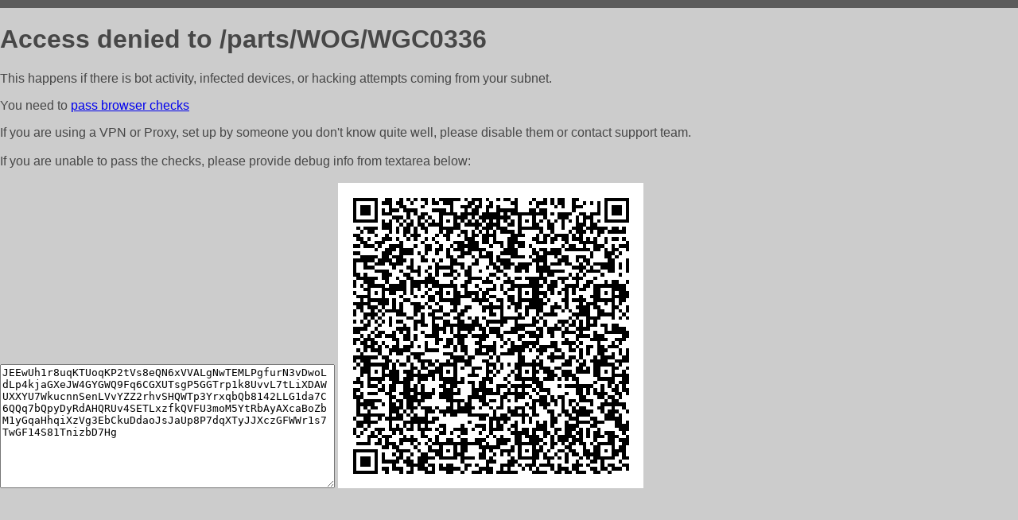

--- FILE ---
content_type: text/html; charset=utf-8
request_url: http://avto-zone.com/parts/WOG/WGC0336
body_size: 1107
content:
<!DOCTYPE html PUBLIC "-//W3C//DTD HTML 4.01//EN">
<html>
<head>
    <meta http-equiv="content-type" content="text/html; charset=utf-8" />
	<meta name="ROBOTS" content="NOINDEX, NOFOLLOW" />
	<meta http-equiv="Cache-control" content="no-cache, must-revalidate" />
    <title>Access Denied</title>
  <style type="text/css">
 body {
      font-family: Arial, sans-serif;
      font-size: 100%;
      background: #CCCCCC;
      border-top: 10px solid #5B5B5B;
      padding: 0;
      margin:0;
      color:#474747;
  }
  </style>
</head>
<body>
    <h1>Access denied to /parts/WOG/WGC0336 </h1>
<p>This happens if there is bot activity, infected devices, or hacking attempts coming from your subnet.<br>
<p>You need to <a href="https://check81673.nodacdn.net/?bl-info=[base64]">pass browser checks</a><br>
<p>If you are using a VPN or Proxy, set up by someone you don't know quite well, please disable them or
contact support team.<br><br>
If you are unable to pass the checks, please provide debug info from textarea below:<br><br>
<textarea cols=50 rows=10 readonly>[base64]</textarea>
<img src="/.abcp-show-bimg/[base64]">
<br>
</p>
<p>
<!--You can also try <a href="https://geoinfo.cpv1.pro/lmnb5ZR9f2bRK8F8D4b/autocheck.dyn?blre=2&wmdrastf=hC5BctqmT2P&supinfo=[base64]">to
 pass an automatic check</a> but with no guarantee.</p> -->
</body>
</html>
